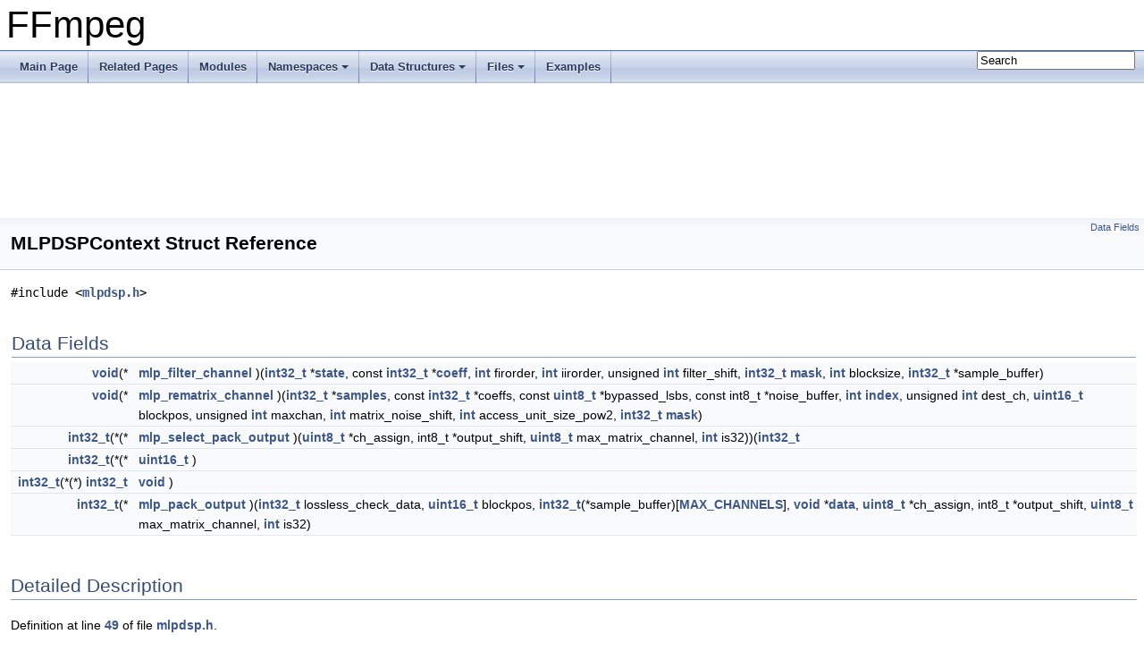

--- FILE ---
content_type: text/html
request_url: https://ffmpeg.org/doxygen/4.2/structMLPDSPContext.html
body_size: 3031
content:
<!DOCTYPE html PUBLIC "-//W3C//DTD XHTML 1.0 Transitional//EN" "https://www.w3.org/TR/xhtml1/DTD/xhtml1-transitional.dtd">
<html xmlns="http://www.w3.org/1999/xhtml">
<head>
<meta http-equiv="Content-Type" content="text/xhtml;charset=UTF-8"/>
<meta http-equiv="X-UA-Compatible" content="IE=9"/>
<meta name="generator" content="Doxygen 1.8.17"/>
<meta name="viewport" content="width=device-width, initial-scale=1"/>
<title>FFmpeg: MLPDSPContext Struct Reference</title>
<link href="tabs.css" rel="stylesheet" type="text/css"/>
<script type="text/javascript" src="jquery.js"></script>
<script type="text/javascript" src="dynsections.js"></script>
<link href="search/search.css" rel="stylesheet" type="text/css"/>
<script type="text/javascript" src="search/searchdata.js"></script>
<script type="text/javascript" src="search/search.js"></script>
<link href="doxygen.css" rel="stylesheet" type="text/css" />
</head>
<body>
<div id="top"><!-- do not remove this div, it is closed by doxygen! -->
<div id="titlearea">
<table cellspacing="0" cellpadding="0">
 <tbody>
 <tr style="height: 56px;">
  <td id="projectalign" style="padding-left: 0.5em;">
   <div id="projectname">FFmpeg
   </div>
  </td>
 </tr>
 </tbody>
</table>
</div>
<!-- end header part -->
<!-- Generated by Doxygen 1.8.17 -->
<script type="text/javascript">
/* @license magnet:?xt=urn:btih:cf05388f2679ee054f2beb29a391d25f4e673ac3&amp;dn=gpl-2.0.txt GPL-v2 */
var searchBox = new SearchBox("searchBox", "search",false,'Search');
/* @license-end */
</script>
<script type="text/javascript" src="menudata.js"></script>
<script type="text/javascript" src="menu.js"></script>
<script type="text/javascript">
/* @license magnet:?xt=urn:btih:cf05388f2679ee054f2beb29a391d25f4e673ac3&amp;dn=gpl-2.0.txt GPL-v2 */
$(function() {
  initMenu('',true,false,'search.php','Search');
  $(document).ready(function() { init_search(); });
});
/* @license-end */</script>
<div id="main-nav"></div>
<!-- window showing the filter options -->
<div id="MSearchSelectWindow"
     onmouseover="return searchBox.OnSearchSelectShow()"
     onmouseout="return searchBox.OnSearchSelectHide()"
     onkeydown="return searchBox.OnSearchSelectKey(event)">
</div>

<!-- iframe showing the search results (closed by default) -->
<div id="MSearchResultsWindow">
<iframe src="javascript:void(0)" frameborder="0" 
        name="MSearchResults" id="MSearchResults">
</iframe>
</div>

</div><!-- top -->
<div class="header">
  <div class="summary">
<a href="#pub-attribs">Data Fields</a>  </div>
  <div class="headertitle">
<div class="title">MLPDSPContext Struct Reference</div>  </div>
</div><!--header-->
<div class="contents">

<p><code>#include &lt;<a class="el" href="mlpdsp_8h_source.html">mlpdsp.h</a>&gt;</code></p>
<table class="memberdecls">
<tr class="heading"><td colspan="2"><h2 class="groupheader"><a name="pub-attribs"></a>
Data Fields</h2></td></tr>
<tr class="memitem:afc76704d4ddae595e10d0b73476fb7f8"><td class="memItemLeft" align="right" valign="top"><a class="el" href="structMLPDSPContext.html#a55cfc9ee555b68e4bac84b3c42b482c7">void</a>(*&#160;</td><td class="memItemRight" valign="bottom"><a class="el" href="structMLPDSPContext.html#afc76704d4ddae595e10d0b73476fb7f8">mlp_filter_channel</a> )(<a class="el" href="audioconvert_8c.html#afd12020da5a235dfcf0c3c748fb5baed">int32_t</a> *<a class="el" href="trasher_8c.html#a1b0c7bd4d79798ef4e0ce23894c9aeb2">state</a>, const <a class="el" href="audioconvert_8c.html#afd12020da5a235dfcf0c3c748fb5baed">int32_t</a> *<a class="el" href="vf__owdenoise_8c.html#a35c8a1e85abdf2de13b1be2fe51f293b">coeff</a>, <a class="el" href="ffmpeg__filter_8c.html#a61569f2965b7a369eb10b6d75d410d11">int</a> firorder, <a class="el" href="ffmpeg__filter_8c.html#a61569f2965b7a369eb10b6d75d410d11">int</a> iirorder, unsigned <a class="el" href="ffmpeg__filter_8c.html#a61569f2965b7a369eb10b6d75d410d11">int</a> filter_shift, <a class="el" href="audioconvert_8c.html#afd12020da5a235dfcf0c3c748fb5baed">int32_t</a> <a class="el" href="lzw_8c.html#a450ea4ae52aeb4ca6e2fabf02c695153">mask</a>, <a class="el" href="ffmpeg__filter_8c.html#a61569f2965b7a369eb10b6d75d410d11">int</a> blocksize, <a class="el" href="audioconvert_8c.html#afd12020da5a235dfcf0c3c748fb5baed">int32_t</a> *sample_buffer)</td></tr>
<tr class="separator:afc76704d4ddae595e10d0b73476fb7f8"><td class="memSeparator" colspan="2">&#160;</td></tr>
<tr class="memitem:ab87647bdfaec735a70cf0db8c2c89560"><td class="memItemLeft" align="right" valign="top"><a class="el" href="structMLPDSPContext.html#a55cfc9ee555b68e4bac84b3c42b482c7">void</a>(*&#160;</td><td class="memItemRight" valign="bottom"><a class="el" href="structMLPDSPContext.html#ab87647bdfaec735a70cf0db8c2c89560">mlp_rematrix_channel</a> )(<a class="el" href="audioconvert_8c.html#afd12020da5a235dfcf0c3c748fb5baed">int32_t</a> *<a class="el" href="filter__design_8txt.html#ac53f7e33bdbd6ea3ec96ee0f1292ee84">samples</a>, const <a class="el" href="audioconvert_8c.html#afd12020da5a235dfcf0c3c748fb5baed">int32_t</a> *coeffs, const <a class="el" href="audio__convert_8c.html#ae1affc9ca37cfb624959c866a73f83c2">uint8_t</a> *bypassed_lsbs, const int8_t *noise_buffer, <a class="el" href="ffmpeg__filter_8c.html#a61569f2965b7a369eb10b6d75d410d11">int</a> <a class="el" href="mxfenc_8c.html#a1138ba4e7cfb75795578eb8cba035127">index</a>, unsigned <a class="el" href="ffmpeg__filter_8c.html#a61569f2965b7a369eb10b6d75d410d11">int</a> dest_ch, <a class="el" href="structMLPDSPContext.html#ad71f53ee587ef2612989839dfcb542c0">uint16_t</a> blockpos, unsigned <a class="el" href="ffmpeg__filter_8c.html#a61569f2965b7a369eb10b6d75d410d11">int</a> maxchan, <a class="el" href="ffmpeg__filter_8c.html#a61569f2965b7a369eb10b6d75d410d11">int</a> matrix_noise_shift, <a class="el" href="ffmpeg__filter_8c.html#a61569f2965b7a369eb10b6d75d410d11">int</a> access_unit_size_pow2, <a class="el" href="audioconvert_8c.html#afd12020da5a235dfcf0c3c748fb5baed">int32_t</a> <a class="el" href="lzw_8c.html#a450ea4ae52aeb4ca6e2fabf02c695153">mask</a>)</td></tr>
<tr class="separator:ab87647bdfaec735a70cf0db8c2c89560"><td class="memSeparator" colspan="2">&#160;</td></tr>
<tr class="memitem:a501afb6923a39560efd1f93b95357899"><td class="memItemLeft" align="right" valign="top"><a class="el" href="audioconvert_8c.html#afd12020da5a235dfcf0c3c748fb5baed">int32_t</a>(*(*&#160;</td><td class="memItemRight" valign="bottom"><a class="el" href="structMLPDSPContext.html#a501afb6923a39560efd1f93b95357899">mlp_select_pack_output</a> )(<a class="el" href="audio__convert_8c.html#ae1affc9ca37cfb624959c866a73f83c2">uint8_t</a> *ch_assign, int8_t *output_shift, <a class="el" href="audio__convert_8c.html#ae1affc9ca37cfb624959c866a73f83c2">uint8_t</a> max_matrix_channel, <a class="el" href="ffmpeg__filter_8c.html#a61569f2965b7a369eb10b6d75d410d11">int</a> is32))(<a class="el" href="audioconvert_8c.html#afd12020da5a235dfcf0c3c748fb5baed">int32_t</a></td></tr>
<tr class="separator:a501afb6923a39560efd1f93b95357899"><td class="memSeparator" colspan="2">&#160;</td></tr>
<tr class="memitem:ad71f53ee587ef2612989839dfcb542c0"><td class="memItemLeft" align="right" valign="top"><a class="el" href="audioconvert_8c.html#afd12020da5a235dfcf0c3c748fb5baed">int32_t</a>(*(*&#160;</td><td class="memItemRight" valign="bottom"><a class="el" href="structMLPDSPContext.html#ad71f53ee587ef2612989839dfcb542c0">uint16_t</a> )</td></tr>
<tr class="separator:ad71f53ee587ef2612989839dfcb542c0"><td class="memSeparator" colspan="2">&#160;</td></tr>
<tr class="memitem:a55cfc9ee555b68e4bac84b3c42b482c7"><td class="memItemLeft" align="right" valign="top"><a class="el" href="audioconvert_8c.html#afd12020da5a235dfcf0c3c748fb5baed">int32_t</a>(*(*) <a class="el" href="audioconvert_8c.html#afd12020da5a235dfcf0c3c748fb5baed">int32_t</a>&#160;</td><td class="memItemRight" valign="bottom"><a class="el" href="structMLPDSPContext.html#a55cfc9ee555b68e4bac84b3c42b482c7">void</a> )</td></tr>
<tr class="separator:a55cfc9ee555b68e4bac84b3c42b482c7"><td class="memSeparator" colspan="2">&#160;</td></tr>
<tr class="memitem:a4b814239c478ca9374505afdf5571fc3"><td class="memItemLeft" align="right" valign="top"><a class="el" href="audioconvert_8c.html#afd12020da5a235dfcf0c3c748fb5baed">int32_t</a>(*&#160;</td><td class="memItemRight" valign="bottom"><a class="el" href="structMLPDSPContext.html#a4b814239c478ca9374505afdf5571fc3">mlp_pack_output</a> )(<a class="el" href="audioconvert_8c.html#afd12020da5a235dfcf0c3c748fb5baed">int32_t</a> lossless_check_data, <a class="el" href="structMLPDSPContext.html#ad71f53ee587ef2612989839dfcb542c0">uint16_t</a> blockpos, <a class="el" href="audioconvert_8c.html#afd12020da5a235dfcf0c3c748fb5baed">int32_t</a>(*sample_buffer)[<a class="el" href="tests_2checkasm_2flacdsp_8c.html#ac69ee46f4a51ed14f0d68628c2dec71d">MAX_CHANNELS</a>], <a class="el" href="structMLPDSPContext.html#a55cfc9ee555b68e4bac84b3c42b482c7">void</a> *<a class="el" href="filter__design_8txt.html#ac6f0a759dab43b0d58cd04fb6513534c">data</a>, <a class="el" href="audio__convert_8c.html#ae1affc9ca37cfb624959c866a73f83c2">uint8_t</a> *ch_assign, int8_t *output_shift, <a class="el" href="audio__convert_8c.html#ae1affc9ca37cfb624959c866a73f83c2">uint8_t</a> max_matrix_channel, <a class="el" href="ffmpeg__filter_8c.html#a61569f2965b7a369eb10b6d75d410d11">int</a> is32)</td></tr>
<tr class="separator:a4b814239c478ca9374505afdf5571fc3"><td class="memSeparator" colspan="2">&#160;</td></tr>
</table>
<a name="details" id="details"></a><h2 class="groupheader">Detailed Description</h2>
<div class="textblock">
<p class="definition">Definition at line <a class="el" href="mlpdsp_8h_source.html#l00049">49</a> of file <a class="el" href="mlpdsp_8h_source.html">mlpdsp.h</a>.</p>
</div><h2 class="groupheader">Field Documentation</h2>
<a id="afc76704d4ddae595e10d0b73476fb7f8"></a>
<h2 class="memtitle"><span class="permalink"><a href="#afc76704d4ddae595e10d0b73476fb7f8">&#9670;&nbsp;</a></span>mlp_filter_channel</h2>

<div class="memitem">
<div class="memproto">
      <table class="memname">
        <tr>
          <td class="memname"><a class="el" href="structMLPDSPContext.html#a55cfc9ee555b68e4bac84b3c42b482c7">void</a>(* MLPDSPContext::mlp_filter_channel) (<a class="el" href="audioconvert_8c.html#afd12020da5a235dfcf0c3c748fb5baed">int32_t</a> *<a class="el" href="trasher_8c.html#a1b0c7bd4d79798ef4e0ce23894c9aeb2">state</a>, const <a class="el" href="audioconvert_8c.html#afd12020da5a235dfcf0c3c748fb5baed">int32_t</a> *<a class="el" href="vf__owdenoise_8c.html#a35c8a1e85abdf2de13b1be2fe51f293b">coeff</a>, <a class="el" href="ffmpeg__filter_8c.html#a61569f2965b7a369eb10b6d75d410d11">int</a> firorder, <a class="el" href="ffmpeg__filter_8c.html#a61569f2965b7a369eb10b6d75d410d11">int</a> iirorder, unsigned <a class="el" href="ffmpeg__filter_8c.html#a61569f2965b7a369eb10b6d75d410d11">int</a> filter_shift, <a class="el" href="audioconvert_8c.html#afd12020da5a235dfcf0c3c748fb5baed">int32_t</a> <a class="el" href="lzw_8c.html#a450ea4ae52aeb4ca6e2fabf02c695153">mask</a>, <a class="el" href="ffmpeg__filter_8c.html#a61569f2965b7a369eb10b6d75d410d11">int</a> blocksize, <a class="el" href="audioconvert_8c.html#afd12020da5a235dfcf0c3c748fb5baed">int32_t</a> *sample_buffer)</td>
        </tr>
      </table>
</div><div class="memdoc">

<p class="definition">Definition at line <a class="el" href="mlpdsp_8h_source.html#l00050">50</a> of file <a class="el" href="mlpdsp_8h_source.html">mlpdsp.h</a>.</p>

<p class="reference">Referenced by <a class="el" href="libavcodec_2mlpdec_8c_source.html#l00927">filter_channel()</a>.</p>

</div>
</div>
<a id="ab87647bdfaec735a70cf0db8c2c89560"></a>
<h2 class="memtitle"><span class="permalink"><a href="#ab87647bdfaec735a70cf0db8c2c89560">&#9670;&nbsp;</a></span>mlp_rematrix_channel</h2>

<div class="memitem">
<div class="memproto">
      <table class="memname">
        <tr>
          <td class="memname"><a class="el" href="structMLPDSPContext.html#a55cfc9ee555b68e4bac84b3c42b482c7">void</a>(* MLPDSPContext::mlp_rematrix_channel) (<a class="el" href="audioconvert_8c.html#afd12020da5a235dfcf0c3c748fb5baed">int32_t</a> *<a class="el" href="filter__design_8txt.html#ac53f7e33bdbd6ea3ec96ee0f1292ee84">samples</a>, const <a class="el" href="audioconvert_8c.html#afd12020da5a235dfcf0c3c748fb5baed">int32_t</a> *coeffs, const <a class="el" href="audio__convert_8c.html#ae1affc9ca37cfb624959c866a73f83c2">uint8_t</a> *bypassed_lsbs, const int8_t *noise_buffer, <a class="el" href="ffmpeg__filter_8c.html#a61569f2965b7a369eb10b6d75d410d11">int</a> <a class="el" href="mxfenc_8c.html#a1138ba4e7cfb75795578eb8cba035127">index</a>, unsigned <a class="el" href="ffmpeg__filter_8c.html#a61569f2965b7a369eb10b6d75d410d11">int</a> dest_ch, <a class="el" href="structMLPDSPContext.html#ad71f53ee587ef2612989839dfcb542c0">uint16_t</a> blockpos, unsigned <a class="el" href="ffmpeg__filter_8c.html#a61569f2965b7a369eb10b6d75d410d11">int</a> maxchan, <a class="el" href="ffmpeg__filter_8c.html#a61569f2965b7a369eb10b6d75d410d11">int</a> matrix_noise_shift, <a class="el" href="ffmpeg__filter_8c.html#a61569f2965b7a369eb10b6d75d410d11">int</a> access_unit_size_pow2, <a class="el" href="audioconvert_8c.html#afd12020da5a235dfcf0c3c748fb5baed">int32_t</a> <a class="el" href="lzw_8c.html#a450ea4ae52aeb4ca6e2fabf02c695153">mask</a>)</td>
        </tr>
      </table>
</div><div class="memdoc">

<p class="definition">Definition at line <a class="el" href="mlpdsp_8h_source.html#l00054">54</a> of file <a class="el" href="mlpdsp_8h_source.html">mlpdsp.h</a>.</p>

<p class="reference">Referenced by <a class="el" href="libavcodec_2mlpdec_8c_source.html#l01062">output_data()</a>.</p>

</div>
</div>
<a id="a501afb6923a39560efd1f93b95357899"></a>
<h2 class="memtitle"><span class="permalink"><a href="#a501afb6923a39560efd1f93b95357899">&#9670;&nbsp;</a></span>mlp_select_pack_output</h2>

<div class="memitem">
<div class="memproto">
      <table class="memname">
        <tr>
          <td class="memname"><a class="el" href="audioconvert_8c.html#afd12020da5a235dfcf0c3c748fb5baed">int32_t</a>(*(* MLPDSPContext::mlp_select_pack_output) (<a class="el" href="audio__convert_8c.html#ae1affc9ca37cfb624959c866a73f83c2">uint8_t</a> *ch_assign, int8_t *output_shift, <a class="el" href="audio__convert_8c.html#ae1affc9ca37cfb624959c866a73f83c2">uint8_t</a> max_matrix_channel, <a class="el" href="ffmpeg__filter_8c.html#a61569f2965b7a369eb10b6d75d410d11">int</a> is32))(<a class="el" href="audioconvert_8c.html#afd12020da5a235dfcf0c3c748fb5baed">int32_t</a></td>
        </tr>
      </table>
</div><div class="memdoc">

<p class="definition">Definition at line <a class="el" href="mlpdsp_8h_source.html#l00065">65</a> of file <a class="el" href="mlpdsp_8h_source.html">mlpdsp.h</a>.</p>

<p class="reference">Referenced by <a class="el" href="libavcodec_2mlpdec_8c_source.html#l00844">read_decoding_params()</a>, <a class="el" href="libavcodec_2mlpdec_8c_source.html#l00299">read_major_sync()</a>, and <a class="el" href="libavcodec_2mlpdec_8c_source.html#l00473">read_restart_header()</a>.</p>

</div>
</div>
<a id="ad71f53ee587ef2612989839dfcb542c0"></a>
<h2 class="memtitle"><span class="permalink"><a href="#ad71f53ee587ef2612989839dfcb542c0">&#9670;&nbsp;</a></span>uint16_t</h2>

<div class="memitem">
<div class="memproto">
      <table class="memname">
        <tr>
          <td class="memname"><a class="el" href="audioconvert_8c.html#afd12020da5a235dfcf0c3c748fb5baed">int32_t</a>(*(* MLPDSPContext::uint16_t) </td>
        </tr>
      </table>
</div><div class="memdoc">

<p class="definition">Definition at line <a class="el" href="mlpdsp_8h_source.html#l00068">68</a> of file <a class="el" href="mlpdsp_8h_source.html">mlpdsp.h</a>.</p>

</div>
</div>
<a id="a55cfc9ee555b68e4bac84b3c42b482c7"></a>
<h2 class="memtitle"><span class="permalink"><a href="#a55cfc9ee555b68e4bac84b3c42b482c7">&#9670;&nbsp;</a></span>void</h2>

<div class="memitem">
<div class="memproto">
      <table class="memname">
        <tr>
          <td class="memname"><a class="el" href="audioconvert_8c.html#afd12020da5a235dfcf0c3c748fb5baed">int32_t</a>(*(*) <a class="el" href="audioconvert_8c.html#afd12020da5a235dfcf0c3c748fb5baed">int32_t</a> MLPDSPContext::void) </td>
        </tr>
      </table>
</div><div class="memdoc">

<p class="definition">Definition at line <a class="el" href="mlpdsp_8h_source.html#l00068">68</a> of file <a class="el" href="mlpdsp_8h_source.html">mlpdsp.h</a>.</p>

</div>
</div>
<a id="a4b814239c478ca9374505afdf5571fc3"></a>
<h2 class="memtitle"><span class="permalink"><a href="#a4b814239c478ca9374505afdf5571fc3">&#9670;&nbsp;</a></span>mlp_pack_output</h2>

<div class="memitem">
<div class="memproto">
      <table class="memname">
        <tr>
          <td class="memname"><a class="el" href="audioconvert_8c.html#afd12020da5a235dfcf0c3c748fb5baed">int32_t</a>(* MLPDSPContext::mlp_pack_output) (<a class="el" href="audioconvert_8c.html#afd12020da5a235dfcf0c3c748fb5baed">int32_t</a> lossless_check_data, <a class="el" href="structMLPDSPContext.html#ad71f53ee587ef2612989839dfcb542c0">uint16_t</a> blockpos, <a class="el" href="audioconvert_8c.html#afd12020da5a235dfcf0c3c748fb5baed">int32_t</a>(*sample_buffer)[<a class="el" href="tests_2checkasm_2flacdsp_8c.html#ac69ee46f4a51ed14f0d68628c2dec71d">MAX_CHANNELS</a>], <a class="el" href="structMLPDSPContext.html#a55cfc9ee555b68e4bac84b3c42b482c7">void</a> *<a class="el" href="filter__design_8txt.html#ac6f0a759dab43b0d58cd04fb6513534c">data</a>, <a class="el" href="audio__convert_8c.html#ae1affc9ca37cfb624959c866a73f83c2">uint8_t</a> *ch_assign, int8_t *output_shift, <a class="el" href="audio__convert_8c.html#ae1affc9ca37cfb624959c866a73f83c2">uint8_t</a> max_matrix_channel, <a class="el" href="ffmpeg__filter_8c.html#a61569f2965b7a369eb10b6d75d410d11">int</a> is32)</td>
        </tr>
      </table>
</div><div class="memdoc">

<p class="definition">Definition at line <a class="el" href="mlpdsp_8h_source.html#l00069">69</a> of file <a class="el" href="mlpdsp_8h_source.html">mlpdsp.h</a>.</p>

<p class="reference">Referenced by <a class="el" href="libavcodec_2mlpdec_8c_source.html#l01062">output_data()</a>, <a class="el" href="libavcodec_2mlpdec_8c_source.html#l00844">read_decoding_params()</a>, <a class="el" href="libavcodec_2mlpdec_8c_source.html#l00299">read_major_sync()</a>, and <a class="el" href="libavcodec_2mlpdec_8c_source.html#l00473">read_restart_header()</a>.</p>

</div>
</div>
<hr/>The documentation for this struct was generated from the following file:<ul>
<li>libavcodec/<a class="el" href="mlpdsp_8h_source.html">mlpdsp.h</a></li>
</ul>
</div><!-- contents -->
<!-- start footer part -->
<hr class="footer"/><address class="footer"><small>
Generated on Wed Aug 24 2022 21:27:52 for FFmpeg by &#160;<a href="http://www.doxygen.org/index.html">
<img class="footer" src="doxygen.png" alt="doxygen"/>
</a> 1.8.17
</small></address>
</body>
</html>
